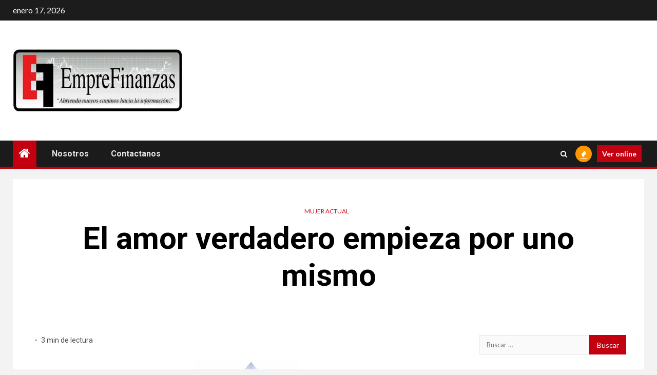

--- FILE ---
content_type: text/html; charset=UTF-8
request_url: https://emprefinanzas.com.mx/2021/02/03/el-amor-verdadero-empieza-por-uno-mismo/
body_size: 21376
content:
    <!doctype html>
<html lang="es">
    <head>
        <meta charset="UTF-8">
        <meta name="viewport" content="width=device-width, initial-scale=1">
        <link rel="profile" href="http://gmpg.org/xfn/11">

        <title>El amor verdadero empieza por uno mismo &#8211; EMPREFINANZAS</title>
<meta name='robots' content='max-image-preview:large' />
<link rel='dns-prefetch' href='//fonts.googleapis.com' />
<link rel="alternate" type="application/rss+xml" title="EMPREFINANZAS &raquo; Feed" href="https://emprefinanzas.com.mx/feed/" />
<link rel="alternate" type="application/rss+xml" title="EMPREFINANZAS &raquo; Feed de los comentarios" href="https://emprefinanzas.com.mx/comments/feed/" />
<link rel="alternate" type="application/rss+xml" title="EMPREFINANZAS &raquo; Comentario El amor verdadero empieza por uno mismo del feed" href="https://emprefinanzas.com.mx/2021/02/03/el-amor-verdadero-empieza-por-uno-mismo/feed/" />
<link rel="alternate" title="oEmbed (JSON)" type="application/json+oembed" href="https://emprefinanzas.com.mx/wp-json/oembed/1.0/embed?url=https%3A%2F%2Femprefinanzas.com.mx%2F2021%2F02%2F03%2Fel-amor-verdadero-empieza-por-uno-mismo%2F" />
<link rel="alternate" title="oEmbed (XML)" type="text/xml+oembed" href="https://emprefinanzas.com.mx/wp-json/oembed/1.0/embed?url=https%3A%2F%2Femprefinanzas.com.mx%2F2021%2F02%2F03%2Fel-amor-verdadero-empieza-por-uno-mismo%2F&#038;format=xml" />
<style id='wp-img-auto-sizes-contain-inline-css' type='text/css'>
img:is([sizes=auto i],[sizes^="auto," i]){contain-intrinsic-size:3000px 1500px}
/*# sourceURL=wp-img-auto-sizes-contain-inline-css */
</style>
<link rel='stylesheet' id='blockspare-frontend-block-style-css-css' href='https://emprefinanzas.com.mx/wp-content/plugins/blockspare/dist/style-blocks.css?ver=6.9' type='text/css' media='all' />
<style id='wp-emoji-styles-inline-css' type='text/css'>

	img.wp-smiley, img.emoji {
		display: inline !important;
		border: none !important;
		box-shadow: none !important;
		height: 1em !important;
		width: 1em !important;
		margin: 0 0.07em !important;
		vertical-align: -0.1em !important;
		background: none !important;
		padding: 0 !important;
	}
/*# sourceURL=wp-emoji-styles-inline-css */
</style>
<style id='wp-block-library-inline-css' type='text/css'>
:root{--wp-block-synced-color:#7a00df;--wp-block-synced-color--rgb:122,0,223;--wp-bound-block-color:var(--wp-block-synced-color);--wp-editor-canvas-background:#ddd;--wp-admin-theme-color:#007cba;--wp-admin-theme-color--rgb:0,124,186;--wp-admin-theme-color-darker-10:#006ba1;--wp-admin-theme-color-darker-10--rgb:0,107,160.5;--wp-admin-theme-color-darker-20:#005a87;--wp-admin-theme-color-darker-20--rgb:0,90,135;--wp-admin-border-width-focus:2px}@media (min-resolution:192dpi){:root{--wp-admin-border-width-focus:1.5px}}.wp-element-button{cursor:pointer}:root .has-very-light-gray-background-color{background-color:#eee}:root .has-very-dark-gray-background-color{background-color:#313131}:root .has-very-light-gray-color{color:#eee}:root .has-very-dark-gray-color{color:#313131}:root .has-vivid-green-cyan-to-vivid-cyan-blue-gradient-background{background:linear-gradient(135deg,#00d084,#0693e3)}:root .has-purple-crush-gradient-background{background:linear-gradient(135deg,#34e2e4,#4721fb 50%,#ab1dfe)}:root .has-hazy-dawn-gradient-background{background:linear-gradient(135deg,#faaca8,#dad0ec)}:root .has-subdued-olive-gradient-background{background:linear-gradient(135deg,#fafae1,#67a671)}:root .has-atomic-cream-gradient-background{background:linear-gradient(135deg,#fdd79a,#004a59)}:root .has-nightshade-gradient-background{background:linear-gradient(135deg,#330968,#31cdcf)}:root .has-midnight-gradient-background{background:linear-gradient(135deg,#020381,#2874fc)}:root{--wp--preset--font-size--normal:16px;--wp--preset--font-size--huge:42px}.has-regular-font-size{font-size:1em}.has-larger-font-size{font-size:2.625em}.has-normal-font-size{font-size:var(--wp--preset--font-size--normal)}.has-huge-font-size{font-size:var(--wp--preset--font-size--huge)}.has-text-align-center{text-align:center}.has-text-align-left{text-align:left}.has-text-align-right{text-align:right}.has-fit-text{white-space:nowrap!important}#end-resizable-editor-section{display:none}.aligncenter{clear:both}.items-justified-left{justify-content:flex-start}.items-justified-center{justify-content:center}.items-justified-right{justify-content:flex-end}.items-justified-space-between{justify-content:space-between}.screen-reader-text{border:0;clip-path:inset(50%);height:1px;margin:-1px;overflow:hidden;padding:0;position:absolute;width:1px;word-wrap:normal!important}.screen-reader-text:focus{background-color:#ddd;clip-path:none;color:#444;display:block;font-size:1em;height:auto;left:5px;line-height:normal;padding:15px 23px 14px;text-decoration:none;top:5px;width:auto;z-index:100000}html :where(.has-border-color){border-style:solid}html :where([style*=border-top-color]){border-top-style:solid}html :where([style*=border-right-color]){border-right-style:solid}html :where([style*=border-bottom-color]){border-bottom-style:solid}html :where([style*=border-left-color]){border-left-style:solid}html :where([style*=border-width]){border-style:solid}html :where([style*=border-top-width]){border-top-style:solid}html :where([style*=border-right-width]){border-right-style:solid}html :where([style*=border-bottom-width]){border-bottom-style:solid}html :where([style*=border-left-width]){border-left-style:solid}html :where(img[class*=wp-image-]){height:auto;max-width:100%}:where(figure){margin:0 0 1em}html :where(.is-position-sticky){--wp-admin--admin-bar--position-offset:var(--wp-admin--admin-bar--height,0px)}@media screen and (max-width:600px){html :where(.is-position-sticky){--wp-admin--admin-bar--position-offset:0px}}

/*# sourceURL=wp-block-library-inline-css */
</style><style id='wp-block-image-inline-css' type='text/css'>
.wp-block-image>a,.wp-block-image>figure>a{display:inline-block}.wp-block-image img{box-sizing:border-box;height:auto;max-width:100%;vertical-align:bottom}@media not (prefers-reduced-motion){.wp-block-image img.hide{visibility:hidden}.wp-block-image img.show{animation:show-content-image .4s}}.wp-block-image[style*=border-radius] img,.wp-block-image[style*=border-radius]>a{border-radius:inherit}.wp-block-image.has-custom-border img{box-sizing:border-box}.wp-block-image.aligncenter{text-align:center}.wp-block-image.alignfull>a,.wp-block-image.alignwide>a{width:100%}.wp-block-image.alignfull img,.wp-block-image.alignwide img{height:auto;width:100%}.wp-block-image .aligncenter,.wp-block-image .alignleft,.wp-block-image .alignright,.wp-block-image.aligncenter,.wp-block-image.alignleft,.wp-block-image.alignright{display:table}.wp-block-image .aligncenter>figcaption,.wp-block-image .alignleft>figcaption,.wp-block-image .alignright>figcaption,.wp-block-image.aligncenter>figcaption,.wp-block-image.alignleft>figcaption,.wp-block-image.alignright>figcaption{caption-side:bottom;display:table-caption}.wp-block-image .alignleft{float:left;margin:.5em 1em .5em 0}.wp-block-image .alignright{float:right;margin:.5em 0 .5em 1em}.wp-block-image .aligncenter{margin-left:auto;margin-right:auto}.wp-block-image :where(figcaption){margin-bottom:1em;margin-top:.5em}.wp-block-image.is-style-circle-mask img{border-radius:9999px}@supports ((-webkit-mask-image:none) or (mask-image:none)) or (-webkit-mask-image:none){.wp-block-image.is-style-circle-mask img{border-radius:0;-webkit-mask-image:url('data:image/svg+xml;utf8,<svg viewBox="0 0 100 100" xmlns="http://www.w3.org/2000/svg"><circle cx="50" cy="50" r="50"/></svg>');mask-image:url('data:image/svg+xml;utf8,<svg viewBox="0 0 100 100" xmlns="http://www.w3.org/2000/svg"><circle cx="50" cy="50" r="50"/></svg>');mask-mode:alpha;-webkit-mask-position:center;mask-position:center;-webkit-mask-repeat:no-repeat;mask-repeat:no-repeat;-webkit-mask-size:contain;mask-size:contain}}:root :where(.wp-block-image.is-style-rounded img,.wp-block-image .is-style-rounded img){border-radius:9999px}.wp-block-image figure{margin:0}.wp-lightbox-container{display:flex;flex-direction:column;position:relative}.wp-lightbox-container img{cursor:zoom-in}.wp-lightbox-container img:hover+button{opacity:1}.wp-lightbox-container button{align-items:center;backdrop-filter:blur(16px) saturate(180%);background-color:#5a5a5a40;border:none;border-radius:4px;cursor:zoom-in;display:flex;height:20px;justify-content:center;opacity:0;padding:0;position:absolute;right:16px;text-align:center;top:16px;width:20px;z-index:100}@media not (prefers-reduced-motion){.wp-lightbox-container button{transition:opacity .2s ease}}.wp-lightbox-container button:focus-visible{outline:3px auto #5a5a5a40;outline:3px auto -webkit-focus-ring-color;outline-offset:3px}.wp-lightbox-container button:hover{cursor:pointer;opacity:1}.wp-lightbox-container button:focus{opacity:1}.wp-lightbox-container button:focus,.wp-lightbox-container button:hover,.wp-lightbox-container button:not(:hover):not(:active):not(.has-background){background-color:#5a5a5a40;border:none}.wp-lightbox-overlay{box-sizing:border-box;cursor:zoom-out;height:100vh;left:0;overflow:hidden;position:fixed;top:0;visibility:hidden;width:100%;z-index:100000}.wp-lightbox-overlay .close-button{align-items:center;cursor:pointer;display:flex;justify-content:center;min-height:40px;min-width:40px;padding:0;position:absolute;right:calc(env(safe-area-inset-right) + 16px);top:calc(env(safe-area-inset-top) + 16px);z-index:5000000}.wp-lightbox-overlay .close-button:focus,.wp-lightbox-overlay .close-button:hover,.wp-lightbox-overlay .close-button:not(:hover):not(:active):not(.has-background){background:none;border:none}.wp-lightbox-overlay .lightbox-image-container{height:var(--wp--lightbox-container-height);left:50%;overflow:hidden;position:absolute;top:50%;transform:translate(-50%,-50%);transform-origin:top left;width:var(--wp--lightbox-container-width);z-index:9999999999}.wp-lightbox-overlay .wp-block-image{align-items:center;box-sizing:border-box;display:flex;height:100%;justify-content:center;margin:0;position:relative;transform-origin:0 0;width:100%;z-index:3000000}.wp-lightbox-overlay .wp-block-image img{height:var(--wp--lightbox-image-height);min-height:var(--wp--lightbox-image-height);min-width:var(--wp--lightbox-image-width);width:var(--wp--lightbox-image-width)}.wp-lightbox-overlay .wp-block-image figcaption{display:none}.wp-lightbox-overlay button{background:none;border:none}.wp-lightbox-overlay .scrim{background-color:#fff;height:100%;opacity:.9;position:absolute;width:100%;z-index:2000000}.wp-lightbox-overlay.active{visibility:visible}@media not (prefers-reduced-motion){.wp-lightbox-overlay.active{animation:turn-on-visibility .25s both}.wp-lightbox-overlay.active img{animation:turn-on-visibility .35s both}.wp-lightbox-overlay.show-closing-animation:not(.active){animation:turn-off-visibility .35s both}.wp-lightbox-overlay.show-closing-animation:not(.active) img{animation:turn-off-visibility .25s both}.wp-lightbox-overlay.zoom.active{animation:none;opacity:1;visibility:visible}.wp-lightbox-overlay.zoom.active .lightbox-image-container{animation:lightbox-zoom-in .4s}.wp-lightbox-overlay.zoom.active .lightbox-image-container img{animation:none}.wp-lightbox-overlay.zoom.active .scrim{animation:turn-on-visibility .4s forwards}.wp-lightbox-overlay.zoom.show-closing-animation:not(.active){animation:none}.wp-lightbox-overlay.zoom.show-closing-animation:not(.active) .lightbox-image-container{animation:lightbox-zoom-out .4s}.wp-lightbox-overlay.zoom.show-closing-animation:not(.active) .lightbox-image-container img{animation:none}.wp-lightbox-overlay.zoom.show-closing-animation:not(.active) .scrim{animation:turn-off-visibility .4s forwards}}@keyframes show-content-image{0%{visibility:hidden}99%{visibility:hidden}to{visibility:visible}}@keyframes turn-on-visibility{0%{opacity:0}to{opacity:1}}@keyframes turn-off-visibility{0%{opacity:1;visibility:visible}99%{opacity:0;visibility:visible}to{opacity:0;visibility:hidden}}@keyframes lightbox-zoom-in{0%{transform:translate(calc((-100vw + var(--wp--lightbox-scrollbar-width))/2 + var(--wp--lightbox-initial-left-position)),calc(-50vh + var(--wp--lightbox-initial-top-position))) scale(var(--wp--lightbox-scale))}to{transform:translate(-50%,-50%) scale(1)}}@keyframes lightbox-zoom-out{0%{transform:translate(-50%,-50%) scale(1);visibility:visible}99%{visibility:visible}to{transform:translate(calc((-100vw + var(--wp--lightbox-scrollbar-width))/2 + var(--wp--lightbox-initial-left-position)),calc(-50vh + var(--wp--lightbox-initial-top-position))) scale(var(--wp--lightbox-scale));visibility:hidden}}
/*# sourceURL=https://emprefinanzas.com.mx/wp-includes/blocks/image/style.min.css */
</style>
<style id='wp-block-paragraph-inline-css' type='text/css'>
.is-small-text{font-size:.875em}.is-regular-text{font-size:1em}.is-large-text{font-size:2.25em}.is-larger-text{font-size:3em}.has-drop-cap:not(:focus):first-letter{float:left;font-size:8.4em;font-style:normal;font-weight:100;line-height:.68;margin:.05em .1em 0 0;text-transform:uppercase}body.rtl .has-drop-cap:not(:focus):first-letter{float:none;margin-left:.1em}p.has-drop-cap.has-background{overflow:hidden}:root :where(p.has-background){padding:1.25em 2.375em}:where(p.has-text-color:not(.has-link-color)) a{color:inherit}p.has-text-align-left[style*="writing-mode:vertical-lr"],p.has-text-align-right[style*="writing-mode:vertical-rl"]{rotate:180deg}
/*# sourceURL=https://emprefinanzas.com.mx/wp-includes/blocks/paragraph/style.min.css */
</style>
<style id='global-styles-inline-css' type='text/css'>
:root{--wp--preset--aspect-ratio--square: 1;--wp--preset--aspect-ratio--4-3: 4/3;--wp--preset--aspect-ratio--3-4: 3/4;--wp--preset--aspect-ratio--3-2: 3/2;--wp--preset--aspect-ratio--2-3: 2/3;--wp--preset--aspect-ratio--16-9: 16/9;--wp--preset--aspect-ratio--9-16: 9/16;--wp--preset--color--black: #000000;--wp--preset--color--cyan-bluish-gray: #abb8c3;--wp--preset--color--white: #ffffff;--wp--preset--color--pale-pink: #f78da7;--wp--preset--color--vivid-red: #cf2e2e;--wp--preset--color--luminous-vivid-orange: #ff6900;--wp--preset--color--luminous-vivid-amber: #fcb900;--wp--preset--color--light-green-cyan: #7bdcb5;--wp--preset--color--vivid-green-cyan: #00d084;--wp--preset--color--pale-cyan-blue: #8ed1fc;--wp--preset--color--vivid-cyan-blue: #0693e3;--wp--preset--color--vivid-purple: #9b51e0;--wp--preset--gradient--vivid-cyan-blue-to-vivid-purple: linear-gradient(135deg,rgb(6,147,227) 0%,rgb(155,81,224) 100%);--wp--preset--gradient--light-green-cyan-to-vivid-green-cyan: linear-gradient(135deg,rgb(122,220,180) 0%,rgb(0,208,130) 100%);--wp--preset--gradient--luminous-vivid-amber-to-luminous-vivid-orange: linear-gradient(135deg,rgb(252,185,0) 0%,rgb(255,105,0) 100%);--wp--preset--gradient--luminous-vivid-orange-to-vivid-red: linear-gradient(135deg,rgb(255,105,0) 0%,rgb(207,46,46) 100%);--wp--preset--gradient--very-light-gray-to-cyan-bluish-gray: linear-gradient(135deg,rgb(238,238,238) 0%,rgb(169,184,195) 100%);--wp--preset--gradient--cool-to-warm-spectrum: linear-gradient(135deg,rgb(74,234,220) 0%,rgb(151,120,209) 20%,rgb(207,42,186) 40%,rgb(238,44,130) 60%,rgb(251,105,98) 80%,rgb(254,248,76) 100%);--wp--preset--gradient--blush-light-purple: linear-gradient(135deg,rgb(255,206,236) 0%,rgb(152,150,240) 100%);--wp--preset--gradient--blush-bordeaux: linear-gradient(135deg,rgb(254,205,165) 0%,rgb(254,45,45) 50%,rgb(107,0,62) 100%);--wp--preset--gradient--luminous-dusk: linear-gradient(135deg,rgb(255,203,112) 0%,rgb(199,81,192) 50%,rgb(65,88,208) 100%);--wp--preset--gradient--pale-ocean: linear-gradient(135deg,rgb(255,245,203) 0%,rgb(182,227,212) 50%,rgb(51,167,181) 100%);--wp--preset--gradient--electric-grass: linear-gradient(135deg,rgb(202,248,128) 0%,rgb(113,206,126) 100%);--wp--preset--gradient--midnight: linear-gradient(135deg,rgb(2,3,129) 0%,rgb(40,116,252) 100%);--wp--preset--font-size--small: 13px;--wp--preset--font-size--medium: 20px;--wp--preset--font-size--large: 36px;--wp--preset--font-size--x-large: 42px;--wp--preset--spacing--20: 0.44rem;--wp--preset--spacing--30: 0.67rem;--wp--preset--spacing--40: 1rem;--wp--preset--spacing--50: 1.5rem;--wp--preset--spacing--60: 2.25rem;--wp--preset--spacing--70: 3.38rem;--wp--preset--spacing--80: 5.06rem;--wp--preset--shadow--natural: 6px 6px 9px rgba(0, 0, 0, 0.2);--wp--preset--shadow--deep: 12px 12px 50px rgba(0, 0, 0, 0.4);--wp--preset--shadow--sharp: 6px 6px 0px rgba(0, 0, 0, 0.2);--wp--preset--shadow--outlined: 6px 6px 0px -3px rgb(255, 255, 255), 6px 6px rgb(0, 0, 0);--wp--preset--shadow--crisp: 6px 6px 0px rgb(0, 0, 0);}:where(.is-layout-flex){gap: 0.5em;}:where(.is-layout-grid){gap: 0.5em;}body .is-layout-flex{display: flex;}.is-layout-flex{flex-wrap: wrap;align-items: center;}.is-layout-flex > :is(*, div){margin: 0;}body .is-layout-grid{display: grid;}.is-layout-grid > :is(*, div){margin: 0;}:where(.wp-block-columns.is-layout-flex){gap: 2em;}:where(.wp-block-columns.is-layout-grid){gap: 2em;}:where(.wp-block-post-template.is-layout-flex){gap: 1.25em;}:where(.wp-block-post-template.is-layout-grid){gap: 1.25em;}.has-black-color{color: var(--wp--preset--color--black) !important;}.has-cyan-bluish-gray-color{color: var(--wp--preset--color--cyan-bluish-gray) !important;}.has-white-color{color: var(--wp--preset--color--white) !important;}.has-pale-pink-color{color: var(--wp--preset--color--pale-pink) !important;}.has-vivid-red-color{color: var(--wp--preset--color--vivid-red) !important;}.has-luminous-vivid-orange-color{color: var(--wp--preset--color--luminous-vivid-orange) !important;}.has-luminous-vivid-amber-color{color: var(--wp--preset--color--luminous-vivid-amber) !important;}.has-light-green-cyan-color{color: var(--wp--preset--color--light-green-cyan) !important;}.has-vivid-green-cyan-color{color: var(--wp--preset--color--vivid-green-cyan) !important;}.has-pale-cyan-blue-color{color: var(--wp--preset--color--pale-cyan-blue) !important;}.has-vivid-cyan-blue-color{color: var(--wp--preset--color--vivid-cyan-blue) !important;}.has-vivid-purple-color{color: var(--wp--preset--color--vivid-purple) !important;}.has-black-background-color{background-color: var(--wp--preset--color--black) !important;}.has-cyan-bluish-gray-background-color{background-color: var(--wp--preset--color--cyan-bluish-gray) !important;}.has-white-background-color{background-color: var(--wp--preset--color--white) !important;}.has-pale-pink-background-color{background-color: var(--wp--preset--color--pale-pink) !important;}.has-vivid-red-background-color{background-color: var(--wp--preset--color--vivid-red) !important;}.has-luminous-vivid-orange-background-color{background-color: var(--wp--preset--color--luminous-vivid-orange) !important;}.has-luminous-vivid-amber-background-color{background-color: var(--wp--preset--color--luminous-vivid-amber) !important;}.has-light-green-cyan-background-color{background-color: var(--wp--preset--color--light-green-cyan) !important;}.has-vivid-green-cyan-background-color{background-color: var(--wp--preset--color--vivid-green-cyan) !important;}.has-pale-cyan-blue-background-color{background-color: var(--wp--preset--color--pale-cyan-blue) !important;}.has-vivid-cyan-blue-background-color{background-color: var(--wp--preset--color--vivid-cyan-blue) !important;}.has-vivid-purple-background-color{background-color: var(--wp--preset--color--vivid-purple) !important;}.has-black-border-color{border-color: var(--wp--preset--color--black) !important;}.has-cyan-bluish-gray-border-color{border-color: var(--wp--preset--color--cyan-bluish-gray) !important;}.has-white-border-color{border-color: var(--wp--preset--color--white) !important;}.has-pale-pink-border-color{border-color: var(--wp--preset--color--pale-pink) !important;}.has-vivid-red-border-color{border-color: var(--wp--preset--color--vivid-red) !important;}.has-luminous-vivid-orange-border-color{border-color: var(--wp--preset--color--luminous-vivid-orange) !important;}.has-luminous-vivid-amber-border-color{border-color: var(--wp--preset--color--luminous-vivid-amber) !important;}.has-light-green-cyan-border-color{border-color: var(--wp--preset--color--light-green-cyan) !important;}.has-vivid-green-cyan-border-color{border-color: var(--wp--preset--color--vivid-green-cyan) !important;}.has-pale-cyan-blue-border-color{border-color: var(--wp--preset--color--pale-cyan-blue) !important;}.has-vivid-cyan-blue-border-color{border-color: var(--wp--preset--color--vivid-cyan-blue) !important;}.has-vivid-purple-border-color{border-color: var(--wp--preset--color--vivid-purple) !important;}.has-vivid-cyan-blue-to-vivid-purple-gradient-background{background: var(--wp--preset--gradient--vivid-cyan-blue-to-vivid-purple) !important;}.has-light-green-cyan-to-vivid-green-cyan-gradient-background{background: var(--wp--preset--gradient--light-green-cyan-to-vivid-green-cyan) !important;}.has-luminous-vivid-amber-to-luminous-vivid-orange-gradient-background{background: var(--wp--preset--gradient--luminous-vivid-amber-to-luminous-vivid-orange) !important;}.has-luminous-vivid-orange-to-vivid-red-gradient-background{background: var(--wp--preset--gradient--luminous-vivid-orange-to-vivid-red) !important;}.has-very-light-gray-to-cyan-bluish-gray-gradient-background{background: var(--wp--preset--gradient--very-light-gray-to-cyan-bluish-gray) !important;}.has-cool-to-warm-spectrum-gradient-background{background: var(--wp--preset--gradient--cool-to-warm-spectrum) !important;}.has-blush-light-purple-gradient-background{background: var(--wp--preset--gradient--blush-light-purple) !important;}.has-blush-bordeaux-gradient-background{background: var(--wp--preset--gradient--blush-bordeaux) !important;}.has-luminous-dusk-gradient-background{background: var(--wp--preset--gradient--luminous-dusk) !important;}.has-pale-ocean-gradient-background{background: var(--wp--preset--gradient--pale-ocean) !important;}.has-electric-grass-gradient-background{background: var(--wp--preset--gradient--electric-grass) !important;}.has-midnight-gradient-background{background: var(--wp--preset--gradient--midnight) !important;}.has-small-font-size{font-size: var(--wp--preset--font-size--small) !important;}.has-medium-font-size{font-size: var(--wp--preset--font-size--medium) !important;}.has-large-font-size{font-size: var(--wp--preset--font-size--large) !important;}.has-x-large-font-size{font-size: var(--wp--preset--font-size--x-large) !important;}
/*# sourceURL=global-styles-inline-css */
</style>

<style id='classic-theme-styles-inline-css' type='text/css'>
/*! This file is auto-generated */
.wp-block-button__link{color:#fff;background-color:#32373c;border-radius:9999px;box-shadow:none;text-decoration:none;padding:calc(.667em + 2px) calc(1.333em + 2px);font-size:1.125em}.wp-block-file__button{background:#32373c;color:#fff;text-decoration:none}
/*# sourceURL=/wp-includes/css/classic-themes.min.css */
</style>
<link rel='stylesheet' id='fontawesome-css' href='https://emprefinanzas.com.mx/wp-content/plugins/blockspare/assets/fontawesome/css/all.css?ver=6.9' type='text/css' media='all' />
<link rel='stylesheet' id='super-rss-reader-css' href='https://emprefinanzas.com.mx/wp-content/plugins/super-rss-reader/public/css/style.min.css?ver=4.9' type='text/css' media='all' />
<link rel='stylesheet' id='font-awesome-css' href='https://emprefinanzas.com.mx/wp-content/themes/newsium/assets/font-awesome/css/font-awesome.min.css?ver=6.9' type='text/css' media='all' />
<link rel='stylesheet' id='bootstrap-css' href='https://emprefinanzas.com.mx/wp-content/themes/newsium/assets/bootstrap/css/bootstrap.min.css?ver=6.9' type='text/css' media='all' />
<link rel='stylesheet' id='slick-css-css' href='https://emprefinanzas.com.mx/wp-content/themes/newsium/assets/slick/css/slick.min.css?ver=6.9' type='text/css' media='all' />
<link rel='stylesheet' id='sidr-css' href='https://emprefinanzas.com.mx/wp-content/themes/newsium/assets/sidr/css/jquery.sidr.dark.css?ver=6.9' type='text/css' media='all' />
<link rel='stylesheet' id='magnific-popup-css' href='https://emprefinanzas.com.mx/wp-content/themes/newsium/assets/magnific-popup/magnific-popup.css?ver=6.9' type='text/css' media='all' />
<link rel='stylesheet' id='newsium-google-fonts-css' href='https://fonts.googleapis.com/css?family=Roboto:100,300,400,500,700|Lato:400,300,400italic,900,700&#038;subset=latin,latin-ext' type='text/css' media='all' />
<link rel='stylesheet' id='newsium-style-css' href='https://emprefinanzas.com.mx/wp-content/themes/newsium/style.css?ver=3.2.0' type='text/css' media='all' />
<script type="text/javascript" src="https://emprefinanzas.com.mx/wp-includes/js/jquery/jquery.min.js?ver=3.7.1" id="jquery-core-js"></script>
<script type="text/javascript" src="https://emprefinanzas.com.mx/wp-includes/js/jquery/jquery-migrate.min.js?ver=3.4.1" id="jquery-migrate-js"></script>
<script type="text/javascript" src="https://emprefinanzas.com.mx/wp-content/plugins/blockspare/assets/js/countup/waypoints.min.js?ver=6.9" id="waypoint-js"></script>
<script type="text/javascript" src="https://emprefinanzas.com.mx/wp-content/plugins/blockspare/assets/js/countup/jquery.counterup.min.js?ver=1" id="countup-js"></script>
<script type="text/javascript" src="https://emprefinanzas.com.mx/wp-content/plugins/super-rss-reader/public/js/jquery.easy-ticker.min.js?ver=4.9" id="jquery-easy-ticker-js"></script>
<script type="text/javascript" src="https://emprefinanzas.com.mx/wp-content/plugins/super-rss-reader/public/js/script.min.js?ver=4.9" id="super-rss-reader-js"></script>
<link rel="https://api.w.org/" href="https://emprefinanzas.com.mx/wp-json/" /><link rel="alternate" title="JSON" type="application/json" href="https://emprefinanzas.com.mx/wp-json/wp/v2/posts/67799" /><link rel="EditURI" type="application/rsd+xml" title="RSD" href="https://emprefinanzas.com.mx/xmlrpc.php?rsd" />
<meta name="generator" content="WordPress 6.9" />
<link rel="canonical" href="https://emprefinanzas.com.mx/2021/02/03/el-amor-verdadero-empieza-por-uno-mismo/" />
<link rel='shortlink' href='https://emprefinanzas.com.mx/?p=67799' />
<link rel="pingback" href="https://emprefinanzas.com.mx/xmlrpc.php">        <style type="text/css">
                        .site-title,
            .site-description {
                position: absolute;
                clip: rect(1px, 1px, 1px, 1px);
                display: none;
            }

            
                        .elementor-default .elementor-section.elementor-section-full_width > .elementor-container,
            .elementor-default .elementor-section.elementor-section-boxed > .elementor-container,
            .elementor-page .elementor-section.elementor-section-full_width > .elementor-container,
            .elementor-page .elementor-section.elementor-section-boxed > .elementor-container{
                max-width: 1500px;
            }
            .align-content-left .elementor-section-stretched,
            .align-content-right .elementor-section-stretched {
                max-width: 100%;
                left: 0 !important;
            }

        </style>
            </head>

<body class="wp-singular post-template-default single single-post postid-67799 single-format-standard wp-custom-logo wp-embed-responsive wp-theme-newsium aft-default-mode aft-sticky-sidebar aft-hide-comment-count-in-list aft-hide-minutes-read-in-list aft-hide-date-author-in-list default-content-layout content-with-single-sidebar align-content-left">
    <div id="af-preloader">
        <div class="af-fancy-spinner">
          <div class="af-ring"></div>
          <div class="af-ring"></div>
          <div class="af-dot"></div>
        </div>
    </div>

<div id="page" class="site">
    <a class="skip-link screen-reader-text" href="#content">Saltar al contenido</a>


            <header id="masthead" class="header-style1 header-layout-1">
                
                    <div class="top-header">
        <div class="container-wrapper">
            <div class="top-bar-flex">
                <div class="top-bar-left col-2">

                    
                    <div class="date-bar-left">
                                                    <span class="topbar-date">
                                        enero 17, 2026                                    </span>

                                                                    </div>
                </div>

                <div class="top-bar-right col-2">
  						<span class="aft-small-social-menu">
  							  						</span>
                </div>
            </div>
        </div>

    </div>
<div class="main-header  "
     data-background="">
    <div class="container-wrapper">
        <div class="af-container-row af-flex-container">
            <div class="col-3 float-l pad">
                <div class="logo-brand">
                    <div class="site-branding">
                        <a href="https://emprefinanzas.com.mx/" class="custom-logo-link" rel="home"><img width="333" height="124" src="https://emprefinanzas.com.mx/wp-content/uploads/2023/06/cropped-EF-LOGO.jpg" class="custom-logo" alt="EMPREFINANZAS" decoding="async" srcset="https://emprefinanzas.com.mx/wp-content/uploads/2023/06/cropped-EF-LOGO.jpg 333w, https://emprefinanzas.com.mx/wp-content/uploads/2023/06/cropped-EF-LOGO-300x112.jpg 300w" sizes="(max-width: 333px) 100vw, 333px" /></a>                            <p class="site-title font-family-1">
                                <a href="https://emprefinanzas.com.mx/"
                                   rel="home">EMPREFINANZAS</a>
                            </p>
                        
                                                    <p class="site-description">ABRIENDO NUEVOS CAMINOS HACIA LA INFORMACION</p>
                                            </div>
                </div>
            </div>

            <div class="col-66 float-l pad">
                            </div>
        </div>
    </div>

</div>

                <div class="header-menu-part">
                    <div id="main-navigation-bar" class="bottom-bar">
                        <div class="navigation-section-wrapper">
                            <div class="container-wrapper">
                                <div class="header-middle-part">
                                    <div class="navigation-container">
                                        <nav class="main-navigation clearfix">
                                                                                                <span class="aft-home-icon">
                                                                                        <a href="https://emprefinanzas.com.mx">
                                            <i class="fa fa-home" aria-hidden="true"></i>
                                        </a>
                                    </span>
                                                                                            <span class="toggle-menu" aria-controls="primary-menu"
                                                  aria-expanded="false">
                                                 <a href="javascript:void(0)" class="aft-void-menu">
                                        <span class="screen-reader-text">
                                            Menú principal                                        </span>
                                        <i class="ham"></i>
                                                      </a>
                                    </span>
                                            <div class="menu main-menu menu-desktop show-menu-border"><ul id="primary-menu" class="menu"><li id="menu-item-49911" class="menu-item menu-item-type-post_type menu-item-object-page menu-item-49911"><a href="https://emprefinanzas.com.mx/sobre-mi/">Nosotros</a></li>
<li id="menu-item-49910" class="menu-item menu-item-type-post_type menu-item-object-page menu-item-49910"><a href="https://emprefinanzas.com.mx/comuniquense-conmigo/">Contactanos</a></li>
</ul></div>                                        </nav>
                                    </div>
                                </div>
                                <div class="header-right-part">
                                    <div class="af-search-wrap">
                                        <div class="search-overlay">
                                            <a href="#" title="Search" class="search-icon">
                                                <i class="fa fa-search"></i>
                                            </a>
                                            <div class="af-search-form">
                                                <form role="search" method="get" class="search-form" action="https://emprefinanzas.com.mx/">
				<label>
					<span class="screen-reader-text">Buscar:</span>
					<input type="search" class="search-field" placeholder="Buscar &hellip;" value="" name="s" />
				</label>
				<input type="submit" class="search-submit" value="Buscar" />
			</form>                                            </div>
                                        </div>
                                    </div>
                                                                                    <div class="popular-tags-dropdown">
                                                    <a href="javascript:void(0)"><i class="fa fa-fire"
                                                                                    aria-hidden="true"></i></a>
                                                    <div class="aft-popular-tags">
                                                        <div class="aft-popular-taxonomies-lists clearfix"><strong>Etiquetas populares</strong><ul><li><a href="https://emprefinanzas.com.mx/tag/preston/">preston<span class="tag-count">1</span></a></li><li><a href="https://emprefinanzas.com.mx/tag/ma-dolores/">ma dolores<span class="tag-count">1</span></a></li><li><a href="https://emprefinanzas.com.mx/tag/covid/">covid<span class="tag-count">1</span></a></li><li><a href="https://emprefinanzas.com.mx/tag/pandemia/">pandemia<span class="tag-count">1</span></a></li><li><a href="https://emprefinanzas.com.mx/tag/productos/">productos<span class="tag-count">1</span></a></li><li><a href="https://emprefinanzas.com.mx/tag/quimicos/">quimicos<span class="tag-count">1</span></a></li><li><a href="https://emprefinanzas.com.mx/tag/limpieza/">limpieza<span class="tag-count">1</span></a></li></ul></div>                                                    </div>
                                                </div>
                                                                                                                                                                    <div class="custom-menu-link">
                                                <a href="">Ver online</a>
                                            </div>
                                        
                                        

                                </div>
                            </div>
                        </div>
                    </div>
                </div>
            </header>

            <!-- end slider-section -->
                    <header class="entry-header pos-rel ">
        <div class="container-wrapper ">    
            <div class="read-details af-container-block-wrapper">
                <div class="entry-header-details">
                                            <div class="figure-categories figure-categories-bg">
                            <ul class="cat-links"><li class="meta-category">
                             <a class="newsium-categories category-color-1" href="https://emprefinanzas.com.mx/category/mujer-actual/" alt="Ver todas las entradas en MUJER ACTUAL"> 
                                 MUJER ACTUAL
                             </a>
                        </li></ul>                            
                        </div>
                                       
                    <h1 class="entry-title">El amor verdadero empieza por uno mismo</h1>                   
                    
                </div>
            </div>
        </div>

                    </header><!-- .entry-header -->

        <!-- end slider-section -->
        
    

    <div id="content" class="container-wrapper ">
    <div class="af-container-block-wrapper clearfix">
        <div id="primary" class="content-area ">
            <main id="main" class="site-main ">
                                    <article id="post-67799" class="post-67799 post type-post status-publish format-standard hentry category-mujer-actual">
                        <div class="entry-content-wrap read-single">

                            
                            <div class="post-meta-share-wrapper">
                                <div class="post-meta-detail">
                                    <span class="min-read-post-format">
                                                                            </span>
                                    <span class="entry-meta">
                                                                            </span>
                                                                        <span class="min-read">3 min de lectura</span>                                </div>
                                                            </div>
                                    <div class="read-img pos-rel">
                        <span class="min-read-post-format">

                                            </span>

        </div>
                                    
            
                                

        <div class="entry-content read-details">
            
<div class="wp-block-image"><figure class="aligncenter"><img decoding="async" src="https://ci4.googleusercontent.com/proxy/[base64]s0-d-e1-ft#http://41spc.img.ag.d.sendibm3.com/im/2340640/dff8788938d9b531c8f5e1671056a6ef43959700ca5f0a65454c0d317cd6dd21.png?e=[base64]" alt="Serna PR"/></figure></div>



<p><strong>Ciudad de México, 3 de febrero de 2021.</strong><strong></strong></p>



<p><strong>El amor es un sentimiento universal y se considera uno de los motores más importantes para ser feliz.</strong></p>



<p><strong>La falta de amor propio puede mermar tu estado de ánimo y aunque no lo creas, se refleja en tu físico.</strong></p>



<div class="wp-block-image is-style-rounded"><figure class="alignright is-resized"><img decoding="async" src="https://ci5.googleusercontent.com/proxy/[base64]s0-d-e1-ft#http://41spc.img.ag.d.sendibm3.com/im/2340640/381012a9fc51523ad2bbe841f41d97d7ac9c8913a1e770d52479aa5e2fa9d689.jpg?e=[base64]" alt="" width="402" height="268"/></figure></div>



<p>El amor es uno de los sentimientos universales más complejos y bonitos que existen. Muchas veces lo buscamos sin encontrarlo y tal vez la razón está en que debemos empezar entendiendo al amor propio.</p>



<p>El mes del amor y la amistad este 2021 se vivirá bajo un concepto distinto, muchos optarán por celebrar viendo alguna película o con alguna cena casera y aunque este plan suena romántico, celebrarte en solitud te dará una introspección única.</p>



<p><strong>¿Qué es el amor propio?</strong><br>Es el sentimiento que te hace verte en el espejo y apreciarte a plenitud, es el&nbsp;<strong>bienestar integral</strong>&nbsp;que hace que todos tus defectos se sientan diminutos, casi imperceptibles. “El amor propio es aquel que te abre los ojos y te hace darte cuenta de que no vives para agradar a los demás y celebrar tu unicidad”, dijo Javier Sors, director de CRYOmx.</p>



<p>Cada vez es más común escuchar sobre “aprender a quererse” y este tema es sumamente importante debido al aumento de trastornos psicológicos durante el aislamiento. Estamos seguros de que puedes detectar un carrusel de emociones como:&nbsp;<strong>estrés, ansiedad, depresión, tristeza</strong>, entre tantos otros. Tal vez es momento de sacudirte toda esa negatividad y encontrar tu equilibrio interno para escuchar a tu cuerpo y sanar tu alma.</p>



<p>El primer paso para amarse consiste en dejar atrás los pensamientos negativos. Es momento de que te olvides de cómo te percibe el mundo y cambiar tu vibración con afirmaciones positivas. Repite esta frase hasta que sientas que cobra sentido: “creo en mí, me acepto plenamente”</p>



<p>Otro punto elemental está en&nbsp;<strong>descubrir esos pequeños detalles</strong>&nbsp;que te hacen sonreír: un café matutino, el vapor de la regadera, el viento invernal. Encuentra la belleza de los pequeños detalles, especialmente en los que tienes dentro de tu entorno primario.</p>



<p><strong>Se consciente de tu respiración.</strong></p>



<p>No importa si es a través del yoga, la meditación o el baile, busca una actividad que te haga consciente de la importancia de respirar y que te dé energía con la intención de que tus niveles de dopamina se eleven. Poco a poco comenzarás a notar los cambios desde tu interior.</p>



<p><strong>No te quedes en pijama.</strong></p>



<p>Esta rutina ha resultado cómoda por muchos meses; sin embargo, no nos permite avanzar si queremos elevar nuestro ánimo. El permanecer en pijama nos hace olvidarnos de todo lo que nos gusta físicamente de nosotros.Comienza tu día buscando tu ropa favorita, usa loción, arréglate como si fueras al evento más importante de tu vida: un encuentro contigo.</p>



<p><strong>Consiente tu rostro.</strong></p>



<p>Es tu tarjeta de presentación ante el mundo y la depresión, tristeza y ansiedad hacen que nuestras líneas de expresión sean más marcadas. Las mascarillas pueden hidratar tu piel, pero si quieres una experiencia más profunda intenta con el criofacial de CRYOmx, el cual reactiva la circulación del rostro, te quita las ojeras e hidrata el a profundidad, además no es invasivo y consiste en aplicarle nitrógeno líquido a -90 grados por 7 minutos engrosando la primera capa de tu piel reduciendo los surcos faciales y reactivando la producción de&nbsp;<a href="http://41spc.r.ag.d.sendibm3.com/mk/cl/f/B5aI-x5euFE5XB7_mi9gABb62gR1s7jHv6vY04UHeQ3DaN-BFSkdvl83wHDnvLkefe_MEyPN_90A38IX9QN633wDrJ6PfkJw9itwFT6Dig4xCOa6jHeO9fcpdrX1CKOJ4psCDGVskVgc-2hoGgFqz11AMJUfgXKKj_LGVIorLVzGYLZhet8" target="_blank" rel="noreferrer noopener">colágeno</a>.</p>



<p>Si sientes que te has alejado de todos los que amas, es momento retomar y cultivar tus amistades, concéntrate en aquellos que tienen los mismos valores que tú. Con estos consejos lograrás la plenitud y con el paso de los días te darás cuenta de tus avances.<br><strong>ACERCA DE CRYOMX</strong></p>



<p>CryoMx, es el concepto wellness más innovador que brinda una experiencia sensorial de 360°, ideal para hombres y mujeres que gustan verse y sentirse bien. CRYOmx ofrece sesiones especializadas con métodos no invasivos que buscan complementar tu estilo de vida como: criofacial, crioterapia de cuerpo completo y focalizado con todos los beneficios del poder del frio y presoterapia, ideal como tratamiento alterno para la belleza y la salud, restableciendo al cuerpo del desgaste a causa del deporte y la vida cotidiana.</p>



<p><strong>Abril Perezyera</strong>, <a href="mailto:abril.perezyera@sernapr.com">abril.perezyera@sernapr.com</a> <strong></strong></p>
                            <div class="post-item-metadata entry-meta">
                                    </div>
                                            </div><!-- .entry-content -->
                        </div>
                        <div class="aft-comment-related-wrap">
                            
<div id="comments" class="comments-area">

		<div id="respond" class="comment-respond">
		<h3 id="reply-title" class="comment-reply-title">Deja una respuesta <small><a rel="nofollow" id="cancel-comment-reply-link" href="/2021/02/03/el-amor-verdadero-empieza-por-uno-mismo/#respond" style="display:none;">Cancelar la respuesta</a></small></h3><form action="https://emprefinanzas.com.mx/wp-comments-post.php" method="post" id="commentform" class="comment-form"><p class="comment-notes"><span id="email-notes">Tu dirección de correo electrónico no será publicada.</span> <span class="required-field-message">Los campos obligatorios están marcados con <span class="required">*</span></span></p><p class="comment-form-comment"><label for="comment">Comentario <span class="required">*</span></label> <textarea autocomplete="new-password"  id="f24d35a38b"  name="f24d35a38b"   cols="45" rows="8" maxlength="65525" required></textarea><textarea id="comment" aria-label="hp-comment" aria-hidden="true" name="comment" autocomplete="new-password" style="padding:0 !important;clip:rect(1px, 1px, 1px, 1px) !important;position:absolute !important;white-space:nowrap !important;height:1px !important;width:1px !important;overflow:hidden !important;" tabindex="-1"></textarea><script data-noptimize>document.getElementById("comment").setAttribute( "id", "aea93ad3b1c9eab7530ff085f8a2a51c" );document.getElementById("f24d35a38b").setAttribute( "id", "comment" );</script></p><p class="comment-form-author"><label for="author">Nombre <span class="required">*</span></label> <input id="author" name="author" type="text" value="" size="30" maxlength="245" autocomplete="name" required /></p>
<p class="comment-form-email"><label for="email">Correo electrónico <span class="required">*</span></label> <input id="email" name="email" type="email" value="" size="30" maxlength="100" aria-describedby="email-notes" autocomplete="email" required /></p>
<p class="comment-form-url"><label for="url">Web</label> <input id="url" name="url" type="url" value="" size="30" maxlength="200" autocomplete="url" /></p>
<p class="comment-form-cookies-consent"><input id="wp-comment-cookies-consent" name="wp-comment-cookies-consent" type="checkbox" value="yes" /> <label for="wp-comment-cookies-consent">Guarda mi nombre, correo electrónico y web en este navegador para la próxima vez que comente.</label></p>
<p class="form-submit"><input name="submit" type="submit" id="submit" class="submit" value="Publicar el comentario" /> <input type='hidden' name='comment_post_ID' value='67799' id='comment_post_ID' />
<input type='hidden' name='comment_parent' id='comment_parent' value='0' />
</p><p style="display: none !important;"><label>&#916;<textarea name="ak_hp_textarea" cols="45" rows="8" maxlength="100"></textarea></label><input type="hidden" id="ak_js_1" name="ak_js" value="29"/><script>document.getElementById( "ak_js_1" ).setAttribute( "value", ( new Date() ).getTime() );</script></p></form>	</div><!-- #respond -->
	
</div><!-- #comments -->
                            
                            
<div class="promotionspace enable-promotionspace">

        <div class="af-reated-posts grid-layout">
                            <h4 class="widget-title header-after1">
                            <span class="header-after">
                                Más historias                            </span>
                </h4>
                        <div class="af-container-row clearfix">
                                    <div class="col-3 float-l pad latest-posts-grid af-sec-post" data-mh="latest-posts-grid">
                        <div class="read-single color-pad af-category-inside-img">
                            <div class="read-img pos-rel read-bg-img">
                                <a href="https://emprefinanzas.com.mx/2026/01/15/la-reforma-electoral-debe-representar-a-todos-los-mexicanos-kenia-lopez-exige-altura-de-miras-al-gobierno-federal/">
                                <img width="720" height="463" src="https://emprefinanzas.com.mx/wp-content/uploads/2026/01/image-55-720x463.png" class="attachment-newsium-medium size-newsium-medium wp-post-image" alt="" decoding="async" />                                </a>
                                <div class="read-categories">
                                                                                <ul class="cat-links"><li class="meta-category">
                             <a class="newsium-categories category-color-1" href="https://emprefinanzas.com.mx/category/mujer-actual/" alt="Ver todas las entradas en MUJER ACTUAL"> 
                                 MUJER ACTUAL
                             </a>
                        </li></ul>                                </div>
                                <span class="min-read-post-format af-with-category">
                                <span class="min-read">2 min de lectura</span>
                                </span>

                            </div>
                            <div class="read-details color-tp-pad no-color-pad">
                                <div class="read-title">
                                    <h4>
                                        <a href="https://emprefinanzas.com.mx/2026/01/15/la-reforma-electoral-debe-representar-a-todos-los-mexicanos-kenia-lopez-exige-altura-de-miras-al-gobierno-federal/">La reforma electoral debe representar a todos los mexicanos: Kenia López  *Exige «altura de miras» al Gobierno federal</a>
                                    </h4>
                                </div>
                                <div class="entry-meta">
                                    
            <span class="author-links">

                            
        </span>
                                        </div>

                            </div>
                        </div>
                    </div>
                                    <div class="col-3 float-l pad latest-posts-grid af-sec-post" data-mh="latest-posts-grid">
                        <div class="read-single color-pad af-category-inside-img">
                            <div class="read-img pos-rel read-bg-img">
                                <a href="https://emprefinanzas.com.mx/2026/01/15/asi-cerro-el-2025-para-la-inversion-en-mexico-y-america-latina-el-crecimiento-fue-impulsado-por-energia-mineria-y-tecnologia/">
                                                                </a>
                                <div class="read-categories">
                                                                                <ul class="cat-links"><li class="meta-category">
                             <a class="newsium-categories category-color-1" href="https://emprefinanzas.com.mx/category/mujer-actual/" alt="Ver todas las entradas en MUJER ACTUAL"> 
                                 MUJER ACTUAL
                             </a>
                        </li></ul>                                </div>
                                <span class="min-read-post-format af-with-category">
                                <span class="min-read">3 min de lectura</span>
                                </span>

                            </div>
                            <div class="read-details color-tp-pad no-color-pad">
                                <div class="read-title">
                                    <h4>
                                        <a href="https://emprefinanzas.com.mx/2026/01/15/asi-cerro-el-2025-para-la-inversion-en-mexico-y-america-latina-el-crecimiento-fue-impulsado-por-energia-mineria-y-tecnologia/">Así cerró el 2025 para la inversión en México y América Latina: el crecimiento fue impulsado por energía, minería y tecnología</a>
                                    </h4>
                                </div>
                                <div class="entry-meta">
                                    
            <span class="author-links">

                            
        </span>
                                        </div>

                            </div>
                        </div>
                    </div>
                                    <div class="col-3 float-l pad latest-posts-grid af-sec-post" data-mh="latest-posts-grid">
                        <div class="read-single color-pad af-category-inside-img">
                            <div class="read-img pos-rel read-bg-img">
                                <a href="https://emprefinanzas.com.mx/2026/01/15/logistica-en-2026-inteligente-autonoma-y-decisiva-para-la-competitividad/">
                                                                </a>
                                <div class="read-categories">
                                                                                <ul class="cat-links"><li class="meta-category">
                             <a class="newsium-categories category-color-1" href="https://emprefinanzas.com.mx/category/mujer-actual/" alt="Ver todas las entradas en MUJER ACTUAL"> 
                                 MUJER ACTUAL
                             </a>
                        </li></ul>                                </div>
                                <span class="min-read-post-format af-with-category">
                                <span class="min-read">4 min de lectura</span>
                                </span>

                            </div>
                            <div class="read-details color-tp-pad no-color-pad">
                                <div class="read-title">
                                    <h4>
                                        <a href="https://emprefinanzas.com.mx/2026/01/15/logistica-en-2026-inteligente-autonoma-y-decisiva-para-la-competitividad/">Logística en 2026: inteligente, autónoma y decisiva para la competitividad</a>
                                    </h4>
                                </div>
                                <div class="entry-meta">
                                    
            <span class="author-links">

                            
        </span>
                                        </div>

                            </div>
                        </div>
                    </div>
                            </div>

    </div>
</div>


                        </div>
                        
                        
                    </article>
                
            </main><!-- #main -->
        </div><!-- #primary -->
                



<div id="secondary" class="sidebar-area sidebar-sticky-bottom">
    <div class="theiaStickySidebar">
        <aside class="widget-area color-pad">
            <div id="search-2" class="widget newsium-widget widget_search"><form role="search" method="get" class="search-form" action="https://emprefinanzas.com.mx/">
				<label>
					<span class="screen-reader-text">Buscar:</span>
					<input type="search" class="search-field" placeholder="Buscar &hellip;" value="" name="s" />
				</label>
				<input type="submit" class="search-submit" value="Buscar" />
			</form></div><div id="categories-2" class="widget newsium-widget widget_categories"><h2 class="widget-title widget-title-1"><span>Categorías</span></h2>
			<ul>
					<li class="cat-item cat-item-28"><a href="https://emprefinanzas.com.mx/category/breves-de-interes/">BREVES DE INTERÉS</a>
</li>
	<li class="cat-item cat-item-2"><a href="https://emprefinanzas.com.mx/category/caricaturas/">CARICATURAS</a>
</li>
	<li class="cat-item cat-item-3"><a href="https://emprefinanzas.com.mx/category/circulo-diplomatico/">CIRCULO DIPLOMATICO</a>
</li>
	<li class="cat-item cat-item-4"><a href="https://emprefinanzas.com.mx/category/conferencias/">CONFERENCIAS</a>
</li>
	<li class="cat-item cat-item-5"><a href="https://emprefinanzas.com.mx/category/cutural/">CUTURAL</a>
</li>
	<li class="cat-item cat-item-6"><a href="https://emprefinanzas.com.mx/category/de-capital-de-importancia/">DE CAPITAL DE IMPORTANCIA</a>
</li>
	<li class="cat-item cat-item-7"><a href="https://emprefinanzas.com.mx/category/deportes/">DEPORTES</a>
</li>
	<li class="cat-item cat-item-8"><a href="https://emprefinanzas.com.mx/category/entrevistas/">ENTREVISTAS</a>
</li>
	<li class="cat-item cat-item-9"><a href="https://emprefinanzas.com.mx/category/entre/">ENTREVISTASEN AUDIO Y VIDEO</a>
</li>
	<li class="cat-item cat-item-10"><a href="https://emprefinanzas.com.mx/category/gastronomia/">GASTRONOMÍA</a>
</li>
	<li class="cat-item cat-item-11"><a href="https://emprefinanzas.com.mx/category/gobierno/">GOBIERNO</a>
</li>
	<li class="cat-item cat-item-12"><a href="https://emprefinanzas.com.mx/category/la-opinion-cuenta/">LA OPINION CUENTA</a>
</li>
	<li class="cat-item cat-item-13"><a href="https://emprefinanzas.com.mx/category/mujer-actual/">MUJER ACTUAL</a>
</li>
	<li class="cat-item cat-item-14"><a href="https://emprefinanzas.com.mx/category/mundo-de-negocios/">MUNDO DE NEGOCIOS</a>
</li>
	<li class="cat-item cat-item-1"><a href="https://emprefinanzas.com.mx/category/notas/">NOTAS</a>
</li>
	<li class="cat-item cat-item-15"><a href="https://emprefinanzas.com.mx/category/plataforma-tecnologica/">PLATAFORMA TECNOLOGICA</a>
</li>
	<li class="cat-item cat-item-16"><a href="https://emprefinanzas.com.mx/category/salud/">SALUD</a>
</li>
	<li class="cat-item cat-item-17"><a href="https://emprefinanzas.com.mx/category/sociales/">SOCIALES</a>
</li>
	<li class="cat-item cat-item-18"><a href="https://emprefinanzas.com.mx/category/turismo/">TURISMO</a>
</li>
			</ul>

			</div>        </aside>
    </div>
</div>    </div>    


</div>



<div class="af-main-banner-latest-posts grid-layout">
    <div class="container-wrapper">
    <div class="af-container-block-wrapper pad-20">
            <div class="widget-title-section">
                                    <h4 class="widget-title header-after1">
                            <span class="header-after">
                                Te pueden interesar                            </span>
                    </h4>
                
            </div>
            <div class="af-container-row clearfix">
                                            <div class="col-4 pad float-l" data-mh="you-may-have-missed">
                                <div class="read-single color-pad af-category-inside-img">
                                    <div class="read-img pos-rel read-bg-img">
                                        <a href="https://emprefinanzas.com.mx/2026/01/15/hay-en-mexico-mil-500-empresas-japonesas-revelan-acude-al-senado-delegacion-nipona-encabezada-por-horii-iwao/">
                                        <img width="720" height="475" src="https://emprefinanzas.com.mx/wp-content/uploads/2026/01/image-56-720x475.png" class="attachment-newsium-medium size-newsium-medium wp-post-image" alt="" decoding="async" loading="lazy" />                                        </a>
                                        <div class="read-categories">
                                                                                                <ul class="cat-links"><li class="meta-category">
                             <a class="newsium-categories category-color-1" href="https://emprefinanzas.com.mx/category/gobierno/" alt="Ver todas las entradas en GOBIERNO"> 
                                 GOBIERNO
                             </a>
                        </li></ul>                                            </div>
                                        <span class="min-read-post-format af-with-category">
                                            <span class="min-read">2 min de lectura</span>                                        </span>

                                    </div>
                                    <div class="read-details color-tp-pad">
                                        <div class="read-title">
                                            <h4>
                                                <a href="https://emprefinanzas.com.mx/2026/01/15/hay-en-mexico-mil-500-empresas-japonesas-revelan-acude-al-senado-delegacion-nipona-encabezada-por-horii-iwao/">Hay en México mil 500 empresas japonesas, revelan *Acude al Senado delegación nipona encabezada por Horii Iwao</a>
                                            </h4>
                                        </div>
                                        <div class="entry-meta">
                                            
            <span class="author-links">

                            
        </span>
                                                </div>
                                    </div>
                                </div>
                            </div>
                                                    <div class="col-4 pad float-l" data-mh="you-may-have-missed">
                                <div class="read-single color-pad af-category-inside-img">
                                    <div class="read-img pos-rel read-bg-img">
                                        <a href="https://emprefinanzas.com.mx/2026/01/15/la-reforma-electoral-debe-representar-a-todos-los-mexicanos-kenia-lopez-exige-altura-de-miras-al-gobierno-federal/">
                                        <img width="720" height="463" src="https://emprefinanzas.com.mx/wp-content/uploads/2026/01/image-55-720x463.png" class="attachment-newsium-medium size-newsium-medium wp-post-image" alt="" decoding="async" loading="lazy" />                                        </a>
                                        <div class="read-categories">
                                                                                                <ul class="cat-links"><li class="meta-category">
                             <a class="newsium-categories category-color-1" href="https://emprefinanzas.com.mx/category/mujer-actual/" alt="Ver todas las entradas en MUJER ACTUAL"> 
                                 MUJER ACTUAL
                             </a>
                        </li></ul>                                            </div>
                                        <span class="min-read-post-format af-with-category">
                                            <span class="min-read">2 min de lectura</span>                                        </span>

                                    </div>
                                    <div class="read-details color-tp-pad">
                                        <div class="read-title">
                                            <h4>
                                                <a href="https://emprefinanzas.com.mx/2026/01/15/la-reforma-electoral-debe-representar-a-todos-los-mexicanos-kenia-lopez-exige-altura-de-miras-al-gobierno-federal/">La reforma electoral debe representar a todos los mexicanos: Kenia López  *Exige «altura de miras» al Gobierno federal</a>
                                            </h4>
                                        </div>
                                        <div class="entry-meta">
                                            
            <span class="author-links">

                            
        </span>
                                                </div>
                                    </div>
                                </div>
                            </div>
                                                    <div class="col-4 pad float-l" data-mh="you-may-have-missed">
                                <div class="read-single color-pad af-category-inside-img">
                                    <div class="read-img pos-rel read-bg-img">
                                        <a href="https://emprefinanzas.com.mx/2026/01/15/critica-economia-en-mexico-por-nuevos-impuestos-senador/">
                                        <img width="720" height="475" src="https://emprefinanzas.com.mx/wp-content/uploads/2026/01/image-54-720x475.png" class="attachment-newsium-medium size-newsium-medium wp-post-image" alt="" decoding="async" loading="lazy" />                                        </a>
                                        <div class="read-categories">
                                                                                                <ul class="cat-links"><li class="meta-category">
                             <a class="newsium-categories category-color-1" href="https://emprefinanzas.com.mx/category/gobierno/" alt="Ver todas las entradas en GOBIERNO"> 
                                 GOBIERNO
                             </a>
                        </li></ul>                                            </div>
                                        <span class="min-read-post-format af-with-category">
                                            <span class="min-read">1 min de lectura</span>                                        </span>

                                    </div>
                                    <div class="read-details color-tp-pad">
                                        <div class="read-title">
                                            <h4>
                                                <a href="https://emprefinanzas.com.mx/2026/01/15/critica-economia-en-mexico-por-nuevos-impuestos-senador/">Crítica economía en México por nuevos impuestos: senador</a>
                                            </h4>
                                        </div>
                                        <div class="entry-meta">
                                            
            <span class="author-links">

                            
        </span>
                                                </div>
                                    </div>
                                </div>
                            </div>
                                                    <div class="col-4 pad float-l" data-mh="you-may-have-missed">
                                <div class="read-single color-pad af-category-inside-img">
                                    <div class="read-img pos-rel read-bg-img">
                                        <a href="https://emprefinanzas.com.mx/2026/01/15/ipsos-predicciones-2026-aun-cuando-la-mayoria-preve-un-entorno-mas-complicado-e-inseguro-los-mexicanos-quieren-ver-el-nuevo-ano-con-optimismo-2/">
                                        <img width="720" height="475" src="https://emprefinanzas.com.mx/wp-content/uploads/2026/01/Predicciones-2026_Ipsos-1-720x475.jpg" class="attachment-newsium-medium size-newsium-medium wp-post-image" alt="" decoding="async" loading="lazy" />                                        </a>
                                        <div class="read-categories">
                                                                                                <ul class="cat-links"><li class="meta-category">
                             <a class="newsium-categories category-color-1" href="https://emprefinanzas.com.mx/category/de-capital-de-importancia/" alt="Ver todas las entradas en DE CAPITAL DE IMPORTANCIA"> 
                                 DE CAPITAL DE IMPORTANCIA
                             </a>
                        </li></ul>                                            </div>
                                        <span class="min-read-post-format af-with-category">
                                            <span class="min-read">4 min de lectura</span>                                        </span>

                                    </div>
                                    <div class="read-details color-tp-pad">
                                        <div class="read-title">
                                            <h4>
                                                <a href="https://emprefinanzas.com.mx/2026/01/15/ipsos-predicciones-2026-aun-cuando-la-mayoria-preve-un-entorno-mas-complicado-e-inseguro-los-mexicanos-quieren-ver-el-nuevo-ano-con-optimismo-2/">Ipsos: Predicciones 2026: Aún cuando la mayoría prevé un entorno más complicado e inseguro, los mexicanos quieren ver el nuevo año con optimismo</a>
                                            </h4>
                                        </div>
                                        <div class="entry-meta">
                                            
            <span class="author-links">

                            
        </span>
                                                </div>
                                    </div>
                                </div>
                            </div>
                                                        </div>
    </div>
    </div>
</div>

<footer class="site-footer">
        
                <div class="site-info">
        <div class="container-wrapper">
            <div class="af-container-row">
                <div class="col-1 color-pad">
                                                                Copyright &copy; Todos los derechos reservados.                                                                                    <span class="sep"> | </span>
                        <a href="https://afthemes.com/products/newsium">Newsium</a> por AF themes.                                    </div>
            </div>
        </div>
    </div>
</footer>
</div>
<a id="scroll-up" class="secondary-color">
    <i class="fa fa-angle-up"></i>
</a>
<script type="speculationrules">
{"prefetch":[{"source":"document","where":{"and":[{"href_matches":"/*"},{"not":{"href_matches":["/wp-*.php","/wp-admin/*","/wp-content/uploads/*","/wp-content/*","/wp-content/plugins/*","/wp-content/themes/newsium/*","/*\\?(.+)"]}},{"not":{"selector_matches":"a[rel~=\"nofollow\"]"}},{"not":{"selector_matches":".no-prefetch, .no-prefetch a"}}]},"eagerness":"conservative"}]}
</script>
    <script type="text/javascript">
        function blockspareBlocksShare(url, title, w, h) {
            var left = (window.innerWidth / 2) - (w / 2);
            var top = (window.innerHeight / 2) - (h / 2);
            return window.open(url, title, 'toolbar=no, location=no, directories=no, status=no, menubar=no, scrollbars=no, resizable=no, copyhistory=no, width=600, height=600, top=' + top + ', left=' + left);
        }
    </script>
    <script type="text/javascript" src="https://emprefinanzas.com.mx/wp-content/plugins/blockspare/dist/block_animation.js?ver=6.9" id="blockspare-animation-js"></script>
<script type="text/javascript" src="https://emprefinanzas.com.mx/wp-content/plugins/blockspare/dist/block_frontend.js?ver=6.9" id="blockspare-script-js"></script>
<script type="text/javascript" src="https://emprefinanzas.com.mx/wp-content/themes/newsium/js/navigation.js?ver=20151215" id="newsium-navigation-js"></script>
<script type="text/javascript" src="https://emprefinanzas.com.mx/wp-content/themes/newsium/js/skip-link-focus-fix.js?ver=20151215" id="newsium-skip-link-focus-fix-js"></script>
<script type="text/javascript" src="https://emprefinanzas.com.mx/wp-content/themes/newsium/assets/slick/js/slick.min.js?ver=6.9" id="slick-js-js"></script>
<script type="text/javascript" src="https://emprefinanzas.com.mx/wp-content/themes/newsium/assets/bootstrap/js/bootstrap.min.js?ver=6.9" id="bootstrap-js"></script>
<script type="text/javascript" src="https://emprefinanzas.com.mx/wp-content/themes/newsium/assets/sidr/js/jquery.sidr.min.js?ver=6.9" id="sidr-js"></script>
<script type="text/javascript" src="https://emprefinanzas.com.mx/wp-content/themes/newsium/assets/magnific-popup/jquery.magnific-popup.min.js?ver=6.9" id="magnific-popup-js"></script>
<script type="text/javascript" src="https://emprefinanzas.com.mx/wp-content/themes/newsium/assets/jquery-match-height/jquery.matchHeight.min.js?ver=6.9" id="matchheight-js"></script>
<script type="text/javascript" src="https://emprefinanzas.com.mx/wp-content/themes/newsium/assets/marquee/jquery.marquee.js?ver=6.9" id="marquee-js"></script>
<script type="text/javascript" src="https://emprefinanzas.com.mx/wp-content/themes/newsium/assets/theiaStickySidebar/theia-sticky-sidebar.min.js?ver=6.9" id="sticky-sidebar-js"></script>
<script type="text/javascript" src="https://emprefinanzas.com.mx/wp-content/themes/newsium/assets/script.js?ver=6.9" id="newsium-script-js"></script>
<script type="text/javascript" src="https://emprefinanzas.com.mx/wp-includes/js/comment-reply.min.js?ver=6.9" id="comment-reply-js" async="async" data-wp-strategy="async" fetchpriority="low"></script>
<script id="wp-emoji-settings" type="application/json">
{"baseUrl":"https://s.w.org/images/core/emoji/17.0.2/72x72/","ext":".png","svgUrl":"https://s.w.org/images/core/emoji/17.0.2/svg/","svgExt":".svg","source":{"concatemoji":"https://emprefinanzas.com.mx/wp-includes/js/wp-emoji-release.min.js?ver=6.9"}}
</script>
<script type="module">
/* <![CDATA[ */
/*! This file is auto-generated */
const a=JSON.parse(document.getElementById("wp-emoji-settings").textContent),o=(window._wpemojiSettings=a,"wpEmojiSettingsSupports"),s=["flag","emoji"];function i(e){try{var t={supportTests:e,timestamp:(new Date).valueOf()};sessionStorage.setItem(o,JSON.stringify(t))}catch(e){}}function c(e,t,n){e.clearRect(0,0,e.canvas.width,e.canvas.height),e.fillText(t,0,0);t=new Uint32Array(e.getImageData(0,0,e.canvas.width,e.canvas.height).data);e.clearRect(0,0,e.canvas.width,e.canvas.height),e.fillText(n,0,0);const a=new Uint32Array(e.getImageData(0,0,e.canvas.width,e.canvas.height).data);return t.every((e,t)=>e===a[t])}function p(e,t){e.clearRect(0,0,e.canvas.width,e.canvas.height),e.fillText(t,0,0);var n=e.getImageData(16,16,1,1);for(let e=0;e<n.data.length;e++)if(0!==n.data[e])return!1;return!0}function u(e,t,n,a){switch(t){case"flag":return n(e,"\ud83c\udff3\ufe0f\u200d\u26a7\ufe0f","\ud83c\udff3\ufe0f\u200b\u26a7\ufe0f")?!1:!n(e,"\ud83c\udde8\ud83c\uddf6","\ud83c\udde8\u200b\ud83c\uddf6")&&!n(e,"\ud83c\udff4\udb40\udc67\udb40\udc62\udb40\udc65\udb40\udc6e\udb40\udc67\udb40\udc7f","\ud83c\udff4\u200b\udb40\udc67\u200b\udb40\udc62\u200b\udb40\udc65\u200b\udb40\udc6e\u200b\udb40\udc67\u200b\udb40\udc7f");case"emoji":return!a(e,"\ud83e\u1fac8")}return!1}function f(e,t,n,a){let r;const o=(r="undefined"!=typeof WorkerGlobalScope&&self instanceof WorkerGlobalScope?new OffscreenCanvas(300,150):document.createElement("canvas")).getContext("2d",{willReadFrequently:!0}),s=(o.textBaseline="top",o.font="600 32px Arial",{});return e.forEach(e=>{s[e]=t(o,e,n,a)}),s}function r(e){var t=document.createElement("script");t.src=e,t.defer=!0,document.head.appendChild(t)}a.supports={everything:!0,everythingExceptFlag:!0},new Promise(t=>{let n=function(){try{var e=JSON.parse(sessionStorage.getItem(o));if("object"==typeof e&&"number"==typeof e.timestamp&&(new Date).valueOf()<e.timestamp+604800&&"object"==typeof e.supportTests)return e.supportTests}catch(e){}return null}();if(!n){if("undefined"!=typeof Worker&&"undefined"!=typeof OffscreenCanvas&&"undefined"!=typeof URL&&URL.createObjectURL&&"undefined"!=typeof Blob)try{var e="postMessage("+f.toString()+"("+[JSON.stringify(s),u.toString(),c.toString(),p.toString()].join(",")+"));",a=new Blob([e],{type:"text/javascript"});const r=new Worker(URL.createObjectURL(a),{name:"wpTestEmojiSupports"});return void(r.onmessage=e=>{i(n=e.data),r.terminate(),t(n)})}catch(e){}i(n=f(s,u,c,p))}t(n)}).then(e=>{for(const n in e)a.supports[n]=e[n],a.supports.everything=a.supports.everything&&a.supports[n],"flag"!==n&&(a.supports.everythingExceptFlag=a.supports.everythingExceptFlag&&a.supports[n]);var t;a.supports.everythingExceptFlag=a.supports.everythingExceptFlag&&!a.supports.flag,a.supports.everything||((t=a.source||{}).concatemoji?r(t.concatemoji):t.wpemoji&&t.twemoji&&(r(t.twemoji),r(t.wpemoji)))});
//# sourceURL=https://emprefinanzas.com.mx/wp-includes/js/wp-emoji-loader.min.js
/* ]]> */
</script>

</body>
</html>
